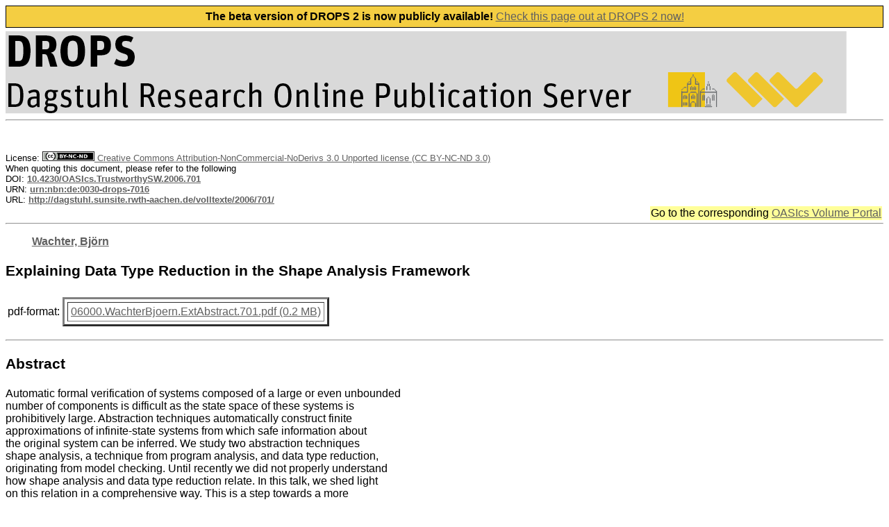

--- FILE ---
content_type: text/html; charset=UTF-8
request_url: http://dagstuhl.sunsite.rwth-aachen.de/opus/frontdoor.php?source_opus=701
body_size: 2643
content:
<HTML>
    <HEAD>
    <META NAME="description" CONTENT="OPUS">
    <LINK REL="stylesheet" HREF="/opus/opus.css" TYPE="text/css">
    <META CHARSET="UTF-8">
    <TITLE> DROPS - Document </TITLE> 
</HEAD>
<BODY BGCOLOR="#FFFFFF" TEXT="#000000" LINK="#606060" VLINK="#303030">
<IMG SRC="/opus/Icons/drops-logo.png" ALIGN=TOP BORDER=0 VSPACE=0 HSPACE=0>
      </H2>
    </TD>
  </TR>
</TABLE>
<FONT FACE=arial, arial, helvetica>
<HR>
<br><br>
<script type="text/javascript">
      let href = document.location.href.replace('https://anna.dagstuhl.de', 'https://drops.dagstuhl.de');
      
      const html = '<div class="__banner-top" style="background-color: #f4ce42;border: 1px solid;line-height: 30px;height: 30px;margin-bottom: 5px;text-align: center;"> <b>The beta version of DROPS 2 is now publicly available!</b>  <a href="' + href +'">Check this page out at DROPS 2 now!</a></div>';

      const div = document.createElement('div');
      div.innerHTML = html;
      document.getElementsByTagName('body')[0].prepend(div.firstChild);
</script><FONT COLOR=red></FONT> 
<FONT SIZE=2>License: <A HREF='https://creativecommons.org/licenses/by-nc-nd/3.0/legalcode'><img height='14px' src='/opus/Icons/by-nc-nd.png'/> Creative Commons Attribution-NonCommercial-NoDerivs 3.0 Unported license (CC BY-NC-ND 3.0)</A><BR>
When quoting this document, please refer to the following<BR>
DOI: <a href="https://doi.org/10.4230/OASIcs.TrustworthySW.2006.701"><B>10.4230/OASIcs.TrustworthySW.2006.701</B></a><BR>
URN: <a href="http://nbn-resolving.de/urn/resolver.pl?urn=urn:nbn:de:0030-drops-7016"><B>urn:nbn:de:0030-drops-7016</B></a><BR>
URL: <a href="https://drops.dagstuhl.de/opus/volltexte/2006/701/"><B>http://dagstuhl.sunsite.rwth-aachen.de/volltexte/2006/701/</B></a><BR>
</FONT>
<table align="right">
<tr bgcolor="#ffff99">
  <td>
Go to the corresponding <a href="/opus/portals/oasics/index.php?semnr=06000">OASIcs Volume Portal</a>  </td>
</tr>
</table>
<br clear="all">
<HR><P> 
<font face=arial, arial, helvetica>
<B><A HREF="ergebnis.php?wer=opus&suchart=teil&Lines_Displayed=10&sort=o.date_year+DESC%2C+o.title&suchfeld1=freitext&suchwert1=&opt1=AND&opt2=AND&suchfeld3=date_year&suchwert3=&startindex=0&page=0&dir=2&suche=&suchfeld2=oa.person&suchwert2=Wachter%2C%20Bj%C3%B6rn">Wachter, Björn</A></B></B> 
<P>
<H3>Explaining Data Type Reduction in the Shape Analysis Framework</H3>
<TABLE> 
<TR>
<TD><font face=arial, arial, helvetica>
pdf-format: 
</TD>

<TD><TABLE BORDER=3 CELLPADDING=4 CELLSPACING=4>
<TR>
<TD><font face=arial, arial, helvetica>
<A HREF="http://dagstuhl.sunsite.rwth-aachen.de/volltexte/2006/701/pdf/06000.WachterBjoern.ExtAbstract.701.pdf" target="new">06000.WachterBjoern.ExtAbstract.701.pdf (0.2 MB)   </A>
</TD>

</TR>
</TABLE>
</TD></TR>
</TABLE>
<P>
<HR>
<font face=arial, arial, helvetica>
<H3>Abstract</H3>
Automatic formal verification of systems composed of a large or even unbounded <br />
number of components is difficult as the state space of these systems is <br />
prohibitively large. Abstraction techniques automatically construct finite <br />
approximations of infinite-state systems from which safe information about <br />
the original system can be inferred. We study two abstraction techniques <br />
shape analysis, a technique from program analysis, and data type reduction, <br />
originating from model checking. Until recently we did not properly understand<br />
how shape analysis and data type reduction relate. In this talk, we shed light<br />
on this relation in a comprehensive way. This is a step towards a more <br />
unified view of abstraction employed in the static analysis and model checking<br />
community.<HR><P>
<H3>BibTeX - Entry</H3>
<PRE><tt>@InProceedings{wachter:OASIcs:2006:701,
  author =	{Bj{\&quot;o}rn Wachter},
  title =	{{Explaining Data Type Reduction in the Shape Analysis Framework}},
  booktitle =	{Workshop on Trustworthy Software},
  series =	{OpenAccess Series in Informatics (OASIcs)},
  ISBN =	{978-3-939897-02-6},
  ISSN =	{2190-6807},
  year =	{2006},
  volume =	{3},
  editor =	{Serge Autexier and Stephan Merz and Leon van der Torre and Reinhard Wilhelm and Pierre Wolper},
  publisher =	{Schloss Dagstuhl--Leibniz-Zentrum fuer Informatik},
  address =	{Dagstuhl, Germany},
  URL =		{http://drops.dagstuhl.de/opus/volltexte/2006/701},
  URN =		{urn:nbn:de:0030-drops-7016},
  doi =		{10.4230/OASIcs.TrustworthySW.2006.701},
  annote =	{Keywords: Canonical abstraction, data type reduction, model checking, parameterized system, infinite-state}
}
</tt></PRE><HR><P>
<TABLE BORDER=0>
<font face=arial, arial, helvetica>
<TR> 
<TD><font face=arial, arial, helvetica>
<B>Keywords:</B></TD> 
<TD></TD><TD><font face=arial, arial, helvetica>
Canonical abstraction, data type reduction, model checking, parameterized system, infinite-state </TD>
</TR> 
<TR> 
<TD><font face=arial, arial, helvetica>
<B>Collection:</B></TD> 
<TD></TD><TD><font face=arial, arial, helvetica>
Workshop on Trustworthy Software</TD>
</TR> 
<TR> 
<TD><font face=arial, arial, helvetica>
<B>Issue Date:</B></TD> 
<TD></TD><TD><font face=arial, arial, helvetica>
2006 </TD>
</TR> 
<TR> 
<TD><font face=arial, arial, helvetica>
<B>Date of publication:</B></TD> 
<TD></TD><TD><font face=arial, arial, helvetica>
26.09.2006 </TD>
</TR> 
</TABLE> 
<P>
<HR>
<CENTER>
<A HREF="/opus">DROPS-Home</A> |
<A HREF="/opus/suche/index.php">Fulltext Search</A> |
<A HREF="/opus/doku/imprint.php">Imprint</A> |
<A HREF="/opus/doku/privacy.php">Privacy</A>
<IMG alt="Published by LZI" SRC="/opus/Icons/logo_t.png" ALIGN="right" BORDER=0 VSPACE=0 HSPACE=10>
</CENTER>
<BR><BR>
<BR><BR>
  
</body>

</html>


